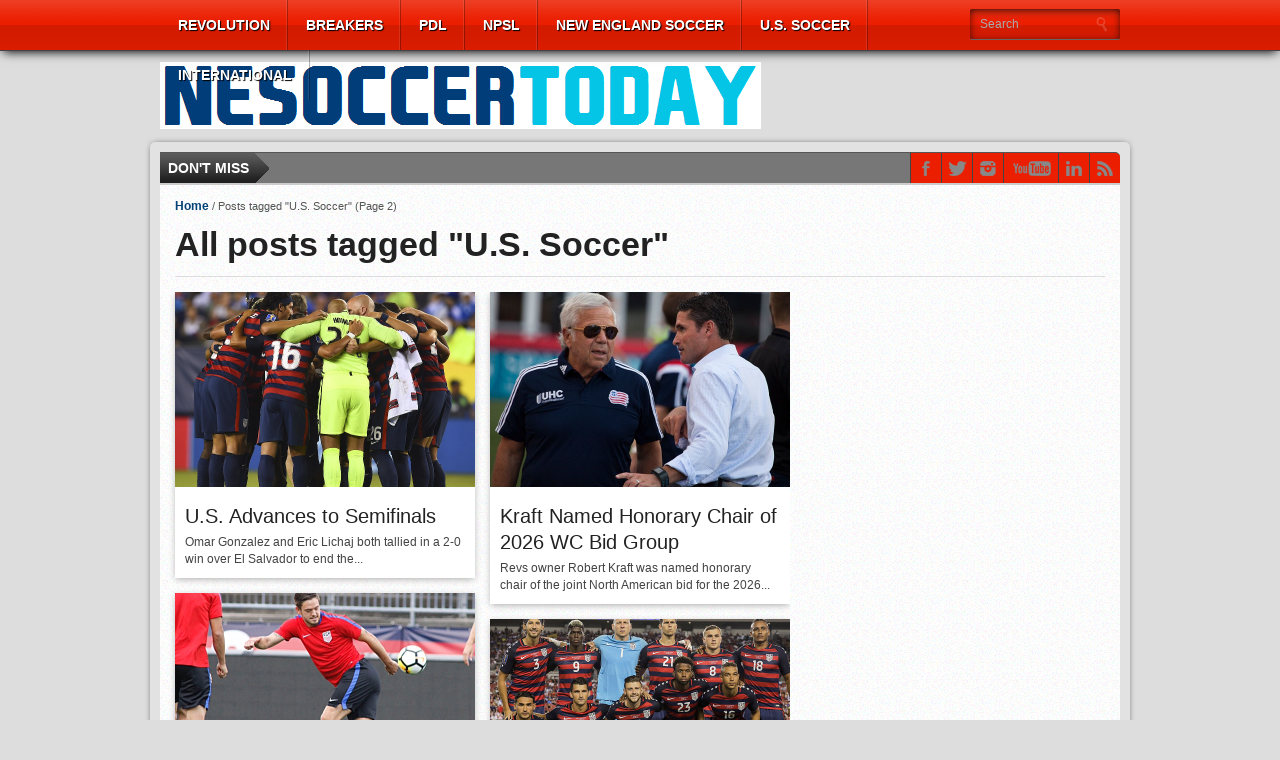

--- FILE ---
content_type: text/html; charset=UTF-8
request_url: https://nesoccertoday.com/?tag=u-s-soccer&paged=2
body_size: 62316
content:
<!DOCTYPE html>
<html xmlns="http://www.w3.org/1999/xhtml" lang="en-US">
<head>
<meta http-equiv="Content-Type" content="text/html; charset=UTF-8" />
<meta name="viewport" content="width=device-width, initial-scale=1, maximum-scale=1" />


<meta property="og:image" content="https://i0.wp.com/nesoccertoday.com/wp-content/uploads/2017/07/US-Soccer-1.png?resize=108%2C70&ssl=1" />


<title>U.S. Soccer &#8211; New England Soccer Today - Page 2</title>

<!--[if IE]>
<link rel="stylesheet" type="text/css" href="https://nesoccertoday.com/wp-content/themes/gameday/css/iecss.css" />
<![endif]-->
<link rel="shortcut icon" href="http://nesoccertoday.com/wp-content/uploads/2015/03/NEST1.png" />
<link rel="alternate" type="application/rss+xml" title="RSS 2.0" href="https://nesoccertoday.com/?feed=rss2" />
<link rel="alternate" type="text/xml" title="RSS .92" href="https://nesoccertoday.com/?feed=rss" />
<link rel="alternate" type="application/atom+xml" title="Atom 0.3" href="https://nesoccertoday.com/?feed=atom" />
<link rel="pingback" href="https://nesoccertoday.com/xmlrpc.php" />




<meta name='robots' content='max-image-preview:large' />
<link rel='dns-prefetch' href='//stats.wp.com' />
<link rel='dns-prefetch' href='//fonts.googleapis.com' />
<link rel='dns-prefetch' href='//v0.wordpress.com' />
<link rel='dns-prefetch' href='//jetpack.wordpress.com' />
<link rel='dns-prefetch' href='//s0.wp.com' />
<link rel='dns-prefetch' href='//public-api.wordpress.com' />
<link rel='dns-prefetch' href='//0.gravatar.com' />
<link rel='dns-prefetch' href='//1.gravatar.com' />
<link rel='dns-prefetch' href='//2.gravatar.com' />
<link rel='dns-prefetch' href='//i0.wp.com' />
<link rel='dns-prefetch' href='//widgets.wp.com' />
<link rel="alternate" type="application/rss+xml" title="New England Soccer Today &raquo; Feed" href="https://nesoccertoday.com/?feed=rss2" />
<link rel="alternate" type="application/rss+xml" title="New England Soccer Today &raquo; Comments Feed" href="https://nesoccertoday.com/?feed=comments-rss2" />
<link rel="alternate" type="application/rss+xml" title="New England Soccer Today &raquo; U.S. Soccer Tag Feed" href="https://nesoccertoday.com/?feed=rss2&#038;tag=u-s-soccer" />
<script type="text/javascript">
/* <![CDATA[ */
window._wpemojiSettings = {"baseUrl":"https:\/\/s.w.org\/images\/core\/emoji\/14.0.0\/72x72\/","ext":".png","svgUrl":"https:\/\/s.w.org\/images\/core\/emoji\/14.0.0\/svg\/","svgExt":".svg","source":{"concatemoji":"https:\/\/nesoccertoday.com\/wp-includes\/js\/wp-emoji-release.min.js?ver=6.4.7"}};
/*! This file is auto-generated */
!function(i,n){var o,s,e;function c(e){try{var t={supportTests:e,timestamp:(new Date).valueOf()};sessionStorage.setItem(o,JSON.stringify(t))}catch(e){}}function p(e,t,n){e.clearRect(0,0,e.canvas.width,e.canvas.height),e.fillText(t,0,0);var t=new Uint32Array(e.getImageData(0,0,e.canvas.width,e.canvas.height).data),r=(e.clearRect(0,0,e.canvas.width,e.canvas.height),e.fillText(n,0,0),new Uint32Array(e.getImageData(0,0,e.canvas.width,e.canvas.height).data));return t.every(function(e,t){return e===r[t]})}function u(e,t,n){switch(t){case"flag":return n(e,"\ud83c\udff3\ufe0f\u200d\u26a7\ufe0f","\ud83c\udff3\ufe0f\u200b\u26a7\ufe0f")?!1:!n(e,"\ud83c\uddfa\ud83c\uddf3","\ud83c\uddfa\u200b\ud83c\uddf3")&&!n(e,"\ud83c\udff4\udb40\udc67\udb40\udc62\udb40\udc65\udb40\udc6e\udb40\udc67\udb40\udc7f","\ud83c\udff4\u200b\udb40\udc67\u200b\udb40\udc62\u200b\udb40\udc65\u200b\udb40\udc6e\u200b\udb40\udc67\u200b\udb40\udc7f");case"emoji":return!n(e,"\ud83e\udef1\ud83c\udffb\u200d\ud83e\udef2\ud83c\udfff","\ud83e\udef1\ud83c\udffb\u200b\ud83e\udef2\ud83c\udfff")}return!1}function f(e,t,n){var r="undefined"!=typeof WorkerGlobalScope&&self instanceof WorkerGlobalScope?new OffscreenCanvas(300,150):i.createElement("canvas"),a=r.getContext("2d",{willReadFrequently:!0}),o=(a.textBaseline="top",a.font="600 32px Arial",{});return e.forEach(function(e){o[e]=t(a,e,n)}),o}function t(e){var t=i.createElement("script");t.src=e,t.defer=!0,i.head.appendChild(t)}"undefined"!=typeof Promise&&(o="wpEmojiSettingsSupports",s=["flag","emoji"],n.supports={everything:!0,everythingExceptFlag:!0},e=new Promise(function(e){i.addEventListener("DOMContentLoaded",e,{once:!0})}),new Promise(function(t){var n=function(){try{var e=JSON.parse(sessionStorage.getItem(o));if("object"==typeof e&&"number"==typeof e.timestamp&&(new Date).valueOf()<e.timestamp+604800&&"object"==typeof e.supportTests)return e.supportTests}catch(e){}return null}();if(!n){if("undefined"!=typeof Worker&&"undefined"!=typeof OffscreenCanvas&&"undefined"!=typeof URL&&URL.createObjectURL&&"undefined"!=typeof Blob)try{var e="postMessage("+f.toString()+"("+[JSON.stringify(s),u.toString(),p.toString()].join(",")+"));",r=new Blob([e],{type:"text/javascript"}),a=new Worker(URL.createObjectURL(r),{name:"wpTestEmojiSupports"});return void(a.onmessage=function(e){c(n=e.data),a.terminate(),t(n)})}catch(e){}c(n=f(s,u,p))}t(n)}).then(function(e){for(var t in e)n.supports[t]=e[t],n.supports.everything=n.supports.everything&&n.supports[t],"flag"!==t&&(n.supports.everythingExceptFlag=n.supports.everythingExceptFlag&&n.supports[t]);n.supports.everythingExceptFlag=n.supports.everythingExceptFlag&&!n.supports.flag,n.DOMReady=!1,n.readyCallback=function(){n.DOMReady=!0}}).then(function(){return e}).then(function(){var e;n.supports.everything||(n.readyCallback(),(e=n.source||{}).concatemoji?t(e.concatemoji):e.wpemoji&&e.twemoji&&(t(e.twemoji),t(e.wpemoji)))}))}((window,document),window._wpemojiSettings);
/* ]]> */
</script>
<style id='wp-emoji-styles-inline-css' type='text/css'>

	img.wp-smiley, img.emoji {
		display: inline !important;
		border: none !important;
		box-shadow: none !important;
		height: 1em !important;
		width: 1em !important;
		margin: 0 0.07em !important;
		vertical-align: -0.1em !important;
		background: none !important;
		padding: 0 !important;
	}
</style>
<link rel='stylesheet' id='wp-block-library-css' href='https://nesoccertoday.com/wp-includes/css/dist/block-library/style.min.css?ver=6.4.7' type='text/css' media='all' />
<style id='wp-block-library-inline-css' type='text/css'>
.has-text-align-justify{text-align:justify;}
</style>
<link rel='stylesheet' id='mediaelement-css' href='https://nesoccertoday.com/wp-includes/js/mediaelement/mediaelementplayer-legacy.min.css?ver=4.2.17' type='text/css' media='all' />
<link rel='stylesheet' id='wp-mediaelement-css' href='https://nesoccertoday.com/wp-includes/js/mediaelement/wp-mediaelement.min.css?ver=6.4.7' type='text/css' media='all' />
<style id='classic-theme-styles-inline-css' type='text/css'>
/*! This file is auto-generated */
.wp-block-button__link{color:#fff;background-color:#32373c;border-radius:9999px;box-shadow:none;text-decoration:none;padding:calc(.667em + 2px) calc(1.333em + 2px);font-size:1.125em}.wp-block-file__button{background:#32373c;color:#fff;text-decoration:none}
</style>
<style id='global-styles-inline-css' type='text/css'>
body{--wp--preset--color--black: #000000;--wp--preset--color--cyan-bluish-gray: #abb8c3;--wp--preset--color--white: #ffffff;--wp--preset--color--pale-pink: #f78da7;--wp--preset--color--vivid-red: #cf2e2e;--wp--preset--color--luminous-vivid-orange: #ff6900;--wp--preset--color--luminous-vivid-amber: #fcb900;--wp--preset--color--light-green-cyan: #7bdcb5;--wp--preset--color--vivid-green-cyan: #00d084;--wp--preset--color--pale-cyan-blue: #8ed1fc;--wp--preset--color--vivid-cyan-blue: #0693e3;--wp--preset--color--vivid-purple: #9b51e0;--wp--preset--gradient--vivid-cyan-blue-to-vivid-purple: linear-gradient(135deg,rgba(6,147,227,1) 0%,rgb(155,81,224) 100%);--wp--preset--gradient--light-green-cyan-to-vivid-green-cyan: linear-gradient(135deg,rgb(122,220,180) 0%,rgb(0,208,130) 100%);--wp--preset--gradient--luminous-vivid-amber-to-luminous-vivid-orange: linear-gradient(135deg,rgba(252,185,0,1) 0%,rgba(255,105,0,1) 100%);--wp--preset--gradient--luminous-vivid-orange-to-vivid-red: linear-gradient(135deg,rgba(255,105,0,1) 0%,rgb(207,46,46) 100%);--wp--preset--gradient--very-light-gray-to-cyan-bluish-gray: linear-gradient(135deg,rgb(238,238,238) 0%,rgb(169,184,195) 100%);--wp--preset--gradient--cool-to-warm-spectrum: linear-gradient(135deg,rgb(74,234,220) 0%,rgb(151,120,209) 20%,rgb(207,42,186) 40%,rgb(238,44,130) 60%,rgb(251,105,98) 80%,rgb(254,248,76) 100%);--wp--preset--gradient--blush-light-purple: linear-gradient(135deg,rgb(255,206,236) 0%,rgb(152,150,240) 100%);--wp--preset--gradient--blush-bordeaux: linear-gradient(135deg,rgb(254,205,165) 0%,rgb(254,45,45) 50%,rgb(107,0,62) 100%);--wp--preset--gradient--luminous-dusk: linear-gradient(135deg,rgb(255,203,112) 0%,rgb(199,81,192) 50%,rgb(65,88,208) 100%);--wp--preset--gradient--pale-ocean: linear-gradient(135deg,rgb(255,245,203) 0%,rgb(182,227,212) 50%,rgb(51,167,181) 100%);--wp--preset--gradient--electric-grass: linear-gradient(135deg,rgb(202,248,128) 0%,rgb(113,206,126) 100%);--wp--preset--gradient--midnight: linear-gradient(135deg,rgb(2,3,129) 0%,rgb(40,116,252) 100%);--wp--preset--font-size--small: 13px;--wp--preset--font-size--medium: 20px;--wp--preset--font-size--large: 36px;--wp--preset--font-size--x-large: 42px;--wp--preset--spacing--20: 0.44rem;--wp--preset--spacing--30: 0.67rem;--wp--preset--spacing--40: 1rem;--wp--preset--spacing--50: 1.5rem;--wp--preset--spacing--60: 2.25rem;--wp--preset--spacing--70: 3.38rem;--wp--preset--spacing--80: 5.06rem;--wp--preset--shadow--natural: 6px 6px 9px rgba(0, 0, 0, 0.2);--wp--preset--shadow--deep: 12px 12px 50px rgba(0, 0, 0, 0.4);--wp--preset--shadow--sharp: 6px 6px 0px rgba(0, 0, 0, 0.2);--wp--preset--shadow--outlined: 6px 6px 0px -3px rgba(255, 255, 255, 1), 6px 6px rgba(0, 0, 0, 1);--wp--preset--shadow--crisp: 6px 6px 0px rgba(0, 0, 0, 1);}:where(.is-layout-flex){gap: 0.5em;}:where(.is-layout-grid){gap: 0.5em;}body .is-layout-flow > .alignleft{float: left;margin-inline-start: 0;margin-inline-end: 2em;}body .is-layout-flow > .alignright{float: right;margin-inline-start: 2em;margin-inline-end: 0;}body .is-layout-flow > .aligncenter{margin-left: auto !important;margin-right: auto !important;}body .is-layout-constrained > .alignleft{float: left;margin-inline-start: 0;margin-inline-end: 2em;}body .is-layout-constrained > .alignright{float: right;margin-inline-start: 2em;margin-inline-end: 0;}body .is-layout-constrained > .aligncenter{margin-left: auto !important;margin-right: auto !important;}body .is-layout-constrained > :where(:not(.alignleft):not(.alignright):not(.alignfull)){max-width: var(--wp--style--global--content-size);margin-left: auto !important;margin-right: auto !important;}body .is-layout-constrained > .alignwide{max-width: var(--wp--style--global--wide-size);}body .is-layout-flex{display: flex;}body .is-layout-flex{flex-wrap: wrap;align-items: center;}body .is-layout-flex > *{margin: 0;}body .is-layout-grid{display: grid;}body .is-layout-grid > *{margin: 0;}:where(.wp-block-columns.is-layout-flex){gap: 2em;}:where(.wp-block-columns.is-layout-grid){gap: 2em;}:where(.wp-block-post-template.is-layout-flex){gap: 1.25em;}:where(.wp-block-post-template.is-layout-grid){gap: 1.25em;}.has-black-color{color: var(--wp--preset--color--black) !important;}.has-cyan-bluish-gray-color{color: var(--wp--preset--color--cyan-bluish-gray) !important;}.has-white-color{color: var(--wp--preset--color--white) !important;}.has-pale-pink-color{color: var(--wp--preset--color--pale-pink) !important;}.has-vivid-red-color{color: var(--wp--preset--color--vivid-red) !important;}.has-luminous-vivid-orange-color{color: var(--wp--preset--color--luminous-vivid-orange) !important;}.has-luminous-vivid-amber-color{color: var(--wp--preset--color--luminous-vivid-amber) !important;}.has-light-green-cyan-color{color: var(--wp--preset--color--light-green-cyan) !important;}.has-vivid-green-cyan-color{color: var(--wp--preset--color--vivid-green-cyan) !important;}.has-pale-cyan-blue-color{color: var(--wp--preset--color--pale-cyan-blue) !important;}.has-vivid-cyan-blue-color{color: var(--wp--preset--color--vivid-cyan-blue) !important;}.has-vivid-purple-color{color: var(--wp--preset--color--vivid-purple) !important;}.has-black-background-color{background-color: var(--wp--preset--color--black) !important;}.has-cyan-bluish-gray-background-color{background-color: var(--wp--preset--color--cyan-bluish-gray) !important;}.has-white-background-color{background-color: var(--wp--preset--color--white) !important;}.has-pale-pink-background-color{background-color: var(--wp--preset--color--pale-pink) !important;}.has-vivid-red-background-color{background-color: var(--wp--preset--color--vivid-red) !important;}.has-luminous-vivid-orange-background-color{background-color: var(--wp--preset--color--luminous-vivid-orange) !important;}.has-luminous-vivid-amber-background-color{background-color: var(--wp--preset--color--luminous-vivid-amber) !important;}.has-light-green-cyan-background-color{background-color: var(--wp--preset--color--light-green-cyan) !important;}.has-vivid-green-cyan-background-color{background-color: var(--wp--preset--color--vivid-green-cyan) !important;}.has-pale-cyan-blue-background-color{background-color: var(--wp--preset--color--pale-cyan-blue) !important;}.has-vivid-cyan-blue-background-color{background-color: var(--wp--preset--color--vivid-cyan-blue) !important;}.has-vivid-purple-background-color{background-color: var(--wp--preset--color--vivid-purple) !important;}.has-black-border-color{border-color: var(--wp--preset--color--black) !important;}.has-cyan-bluish-gray-border-color{border-color: var(--wp--preset--color--cyan-bluish-gray) !important;}.has-white-border-color{border-color: var(--wp--preset--color--white) !important;}.has-pale-pink-border-color{border-color: var(--wp--preset--color--pale-pink) !important;}.has-vivid-red-border-color{border-color: var(--wp--preset--color--vivid-red) !important;}.has-luminous-vivid-orange-border-color{border-color: var(--wp--preset--color--luminous-vivid-orange) !important;}.has-luminous-vivid-amber-border-color{border-color: var(--wp--preset--color--luminous-vivid-amber) !important;}.has-light-green-cyan-border-color{border-color: var(--wp--preset--color--light-green-cyan) !important;}.has-vivid-green-cyan-border-color{border-color: var(--wp--preset--color--vivid-green-cyan) !important;}.has-pale-cyan-blue-border-color{border-color: var(--wp--preset--color--pale-cyan-blue) !important;}.has-vivid-cyan-blue-border-color{border-color: var(--wp--preset--color--vivid-cyan-blue) !important;}.has-vivid-purple-border-color{border-color: var(--wp--preset--color--vivid-purple) !important;}.has-vivid-cyan-blue-to-vivid-purple-gradient-background{background: var(--wp--preset--gradient--vivid-cyan-blue-to-vivid-purple) !important;}.has-light-green-cyan-to-vivid-green-cyan-gradient-background{background: var(--wp--preset--gradient--light-green-cyan-to-vivid-green-cyan) !important;}.has-luminous-vivid-amber-to-luminous-vivid-orange-gradient-background{background: var(--wp--preset--gradient--luminous-vivid-amber-to-luminous-vivid-orange) !important;}.has-luminous-vivid-orange-to-vivid-red-gradient-background{background: var(--wp--preset--gradient--luminous-vivid-orange-to-vivid-red) !important;}.has-very-light-gray-to-cyan-bluish-gray-gradient-background{background: var(--wp--preset--gradient--very-light-gray-to-cyan-bluish-gray) !important;}.has-cool-to-warm-spectrum-gradient-background{background: var(--wp--preset--gradient--cool-to-warm-spectrum) !important;}.has-blush-light-purple-gradient-background{background: var(--wp--preset--gradient--blush-light-purple) !important;}.has-blush-bordeaux-gradient-background{background: var(--wp--preset--gradient--blush-bordeaux) !important;}.has-luminous-dusk-gradient-background{background: var(--wp--preset--gradient--luminous-dusk) !important;}.has-pale-ocean-gradient-background{background: var(--wp--preset--gradient--pale-ocean) !important;}.has-electric-grass-gradient-background{background: var(--wp--preset--gradient--electric-grass) !important;}.has-midnight-gradient-background{background: var(--wp--preset--gradient--midnight) !important;}.has-small-font-size{font-size: var(--wp--preset--font-size--small) !important;}.has-medium-font-size{font-size: var(--wp--preset--font-size--medium) !important;}.has-large-font-size{font-size: var(--wp--preset--font-size--large) !important;}.has-x-large-font-size{font-size: var(--wp--preset--font-size--x-large) !important;}
.wp-block-navigation a:where(:not(.wp-element-button)){color: inherit;}
:where(.wp-block-post-template.is-layout-flex){gap: 1.25em;}:where(.wp-block-post-template.is-layout-grid){gap: 1.25em;}
:where(.wp-block-columns.is-layout-flex){gap: 2em;}:where(.wp-block-columns.is-layout-grid){gap: 2em;}
.wp-block-pullquote{font-size: 1.5em;line-height: 1.6;}
</style>
<link rel='stylesheet' id='wp-polls-css' href='https://nesoccertoday.com/wp-content/plugins/wp-polls/polls-css.css?ver=2.77.2' type='text/css' media='all' />
<style id='wp-polls-inline-css' type='text/css'>
.wp-polls .pollbar {
	margin: 1px;
	font-size: 6px;
	line-height: 8px;
	height: 8px;
	background-image: url('https://nesoccertoday.com/wp-content/plugins/wp-polls/images/default/pollbg.gif');
	border: 1px solid #c8c8c8;
}

</style>
<link rel='stylesheet' id='mvp-style-css' href='https://nesoccertoday.com/wp-content/themes/gameday/style.css?ver=6.4.7' type='text/css' media='all' />
<link rel='stylesheet' id='reset-css' href='https://nesoccertoday.com/wp-content/themes/gameday/css/reset.css?ver=6.4.7' type='text/css' media='all' />
<link rel='stylesheet' id='media-queries-css' href='https://nesoccertoday.com/wp-content/themes/gameday/css/media-queries.css?ver=6.4.7' type='text/css' media='all' />
<link rel='stylesheet' id='flexcss-css' href='https://nesoccertoday.com/wp-content/themes/gameday/css/flexslider.css?ver=6.4.7' type='text/css' media='all' />
<link rel='stylesheet' id='menufication-css' href='https://nesoccertoday.com/wp-content/themes/gameday/css/menufication.css?ver=6.4.7' type='text/css' media='all' />
<link rel='stylesheet' id='googlefonts-css' href='http://fonts.googleapis.com/css?family=Open+Sans+Condensed%3A300%2C700%7COpen+Sans%3A400%2C700%7COswald%3A300%2C400%2C700&#038;subset=latin%2Clatin-ext%2Ccyrillic%2Ccyrillic-ext%2Cgreek-ext%2Cgreek%2Cvietnamese&#038;ver=6.4.7' type='text/css' media='all' />
<style id='jetpack_facebook_likebox-inline-css' type='text/css'>
.widget_facebook_likebox {
	overflow: hidden;
}

</style>
<link rel='stylesheet' id='jetpack_css-css' href='https://nesoccertoday.com/wp-content/plugins/jetpack/css/jetpack.css?ver=13.0.1' type='text/css' media='all' />
<script type="text/javascript" src="https://nesoccertoday.com/wp-includes/js/jquery/jquery.min.js?ver=3.7.1" id="jquery-core-js"></script>
<script type="text/javascript" src="https://nesoccertoday.com/wp-includes/js/jquery/jquery-migrate.min.js?ver=3.4.1" id="jquery-migrate-js"></script>
<link rel="https://api.w.org/" href="https://nesoccertoday.com/index.php?rest_route=/" /><link rel="alternate" type="application/json" href="https://nesoccertoday.com/index.php?rest_route=/wp/v2/tags/1281" /><link rel="EditURI" type="application/rsd+xml" title="RSD" href="https://nesoccertoday.com/xmlrpc.php?rsd" />
<meta name="generator" content="WordPress 6.4.7" />
        <style>
            .theiaPostSlider_nav.fontTheme ._title {
                line-height: 48px;
            }

            .theiaPostSlider_nav.fontTheme ._prev,
            .theiaPostSlider_nav.fontTheme ._next {
                font-size: 48px;
                color: #f08100;
                line-height: 0;
            }

            .theiaPostSlider_nav.fontTheme ._prev:hover,
            .theiaPostSlider_nav.fontTheme ._next:hover {
                color: #ffa338;
            }

            .theiaPostSlider_nav.fontTheme ._disabled {
                color: #777777 !important;
            }
        </style>
        
	<!--Begin[CSS for WS Audio Player]-->
	<link type="text/css" rel="stylesheet" href="http://nesoccertoday.com/wp-content/plugins/ws-audio-player/css/screen_classic.css" />
	<!--End[CSS for WS Audio Player]-->

	<style>img#wpstats{display:none}</style>
		
		<style type='text/css'>
		#nav-main-wrapper { background: #eb1e00 url(https://nesoccertoday.com/wp-content/themes/gameday/images/nav-bg.png) repeat-x bottom; }
		span.headlines-header, #content-social { background: #eb1e00 }
		#nav-mobi select { background: #eb1e00 url(https://nesoccertoday.com/wp-content/themes/gameday/images/triangle-dark.png) no-repeat right; }
		.category-heading { background: #eb1e00 url(https://nesoccertoday.com/wp-content/themes/gameday/images/striped-bg.png); }
		ul.score-nav li.active, ul.score-nav li.active:hover, .blog-cat li, .blog-cat-title, .flex-control-paging li a.flex-active { background: #eb1e00; }
		.prev-post, .next-post { color: #eb1e00; }
		a, a:visited { color: #004276; }
		h3#reply-title, h2.comments, #related-posts h3, h4.widget-header, h4.widget-header-fb { background: #777777 url(https://nesoccertoday.com/wp-content/themes/gameday/images/striped-bg.png); }
		#wallpaper { background: url() no-repeat 50% 0; }
		</style><style type="text/css" id="custom-background-css">
body.custom-background { background-color: #dddddd; }
</style>
	
<!-- Jetpack Open Graph Tags -->
<meta property="og:type" content="website" />
<meta property="og:title" content="U.S. Soccer &#8211; Page 2 &#8211; New England Soccer Today" />
<meta property="og:url" content="https://nesoccertoday.com/?tag=u-s-soccer" />
<meta property="og:site_name" content="New England Soccer Today" />
<meta property="og:image" content="https://s0.wp.com/i/blank.jpg" />
<meta property="og:image:alt" content="" />
<meta property="og:locale" content="en_US" />

<!-- End Jetpack Open Graph Tags -->


<style type="text/css">

</style>

</head>

<body class="archive paged tag tag-u-s-soccer tag-1281 custom-background paged-2 tag-paged-2">

<div id="site">
	<div id="wrapper">
		<div id="nav-main-wrapper">
			<div id="nav-main">
				<div id="nav-main-left">
					
					<ul class="nav-main">
						<div class="menu-main-menu-container"><ul id="menu-main-menu" class="menu"><li id="menu-item-7885" class="menu-item menu-item-type-taxonomy menu-item-object-category menu-item-has-children menu-item-7885"><a href="https://nesoccertoday.com/?cat=3">Revolution</a>
<ul class="sub-menu">
	<li id="menu-item-7882" class="menu-item menu-item-type-taxonomy menu-item-object-category menu-item-7882"><a href="https://nesoccertoday.com/?cat=14">Match Previews</a></li>
	<li id="menu-item-7883" class="menu-item menu-item-type-taxonomy menu-item-object-category menu-item-7883"><a href="https://nesoccertoday.com/?cat=4">Match Reports</a></li>
	<li id="menu-item-7891" class="menu-item menu-item-type-taxonomy menu-item-object-category menu-item-7891"><a href="https://nesoccertoday.com/?cat=20">Player Ratings</a></li>
	<li id="menu-item-7894" class="menu-item menu-item-type-taxonomy menu-item-object-category menu-item-7894"><a href="https://nesoccertoday.com/?cat=21">Scouting the Opposition</a></li>
	<li id="menu-item-7886" class="menu-item menu-item-type-taxonomy menu-item-object-category menu-item-7886"><a href="https://nesoccertoday.com/?cat=34">Youth Academy</a></li>
	<li id="menu-item-16177" class="menu-item menu-item-type-taxonomy menu-item-object-category menu-item-16177"><a href="https://nesoccertoday.com/?cat=155">2002 Revisited</a></li>
	<li id="menu-item-13841" class="menu-item menu-item-type-taxonomy menu-item-object-category menu-item-13841"><a href="https://nesoccertoday.com/?cat=127">O jogo Revolution em Português</a></li>
	<li id="menu-item-7881" class="menu-item menu-item-type-taxonomy menu-item-object-category menu-item-7881"><a href="https://nesoccertoday.com/?cat=9">Major League Soccer</a></li>
</ul>
</li>
<li id="menu-item-12670" class="menu-item menu-item-type-taxonomy menu-item-object-category menu-item-12670"><a href="https://nesoccertoday.com/?cat=23">Breakers</a></li>
<li id="menu-item-7912" class="menu-item menu-item-type-taxonomy menu-item-object-category menu-item-has-children menu-item-7912"><a href="https://nesoccertoday.com/?cat=84">PDL</a>
<ul class="sub-menu">
	<li id="menu-item-7908" class="menu-item menu-item-type-taxonomy menu-item-object-category menu-item-7908"><a href="https://nesoccertoday.com/?cat=87">AC Connecticut</a></li>
	<li id="menu-item-41577" class="menu-item menu-item-type-taxonomy menu-item-object-category menu-item-41577"><a href="https://nesoccertoday.com/?cat=1479">FC Boston</a></li>
	<li id="menu-item-7910" class="menu-item menu-item-type-taxonomy menu-item-object-category menu-item-7910"><a href="https://nesoccertoday.com/?cat=88">GPS Portland Phoenix</a></li>
	<li id="menu-item-7913" class="menu-item menu-item-type-taxonomy menu-item-object-category menu-item-7913"><a href="https://nesoccertoday.com/?cat=89">Seacoast United Phantoms</a></li>
	<li id="menu-item-7915" class="menu-item menu-item-type-taxonomy menu-item-object-category menu-item-7915"><a href="https://nesoccertoday.com/?cat=91">Western Mass Pioneers</a></li>
</ul>
</li>
<li id="menu-item-7911" class="menu-item menu-item-type-taxonomy menu-item-object-category menu-item-has-children menu-item-7911"><a title="Boston City FC" href="https://nesoccertoday.com/?cat=92">NPSL</a>
<ul class="sub-menu">
	<li id="menu-item-41192" class="menu-item menu-item-type-taxonomy menu-item-object-category menu-item-41192"><a href="https://nesoccertoday.com/?cat=1466">Boston City FC</a></li>
	<li id="menu-item-30211" class="menu-item menu-item-type-taxonomy menu-item-object-category menu-item-30211"><a href="https://nesoccertoday.com/?cat=889">Greater Lowell United FC</a></li>
	<li id="menu-item-12672" class="menu-item menu-item-type-taxonomy menu-item-object-category menu-item-12672"><a href="https://nesoccertoday.com/?cat=100">Rhode Island Reds FC</a></li>
	<li id="menu-item-12673" class="menu-item menu-item-type-taxonomy menu-item-object-category menu-item-12673"><a href="https://nesoccertoday.com/?cat=102">Seacoast United Mariners</a></li>
	<li id="menu-item-7919" class="menu-item menu-item-type-taxonomy menu-item-object-category menu-item-7919"><a href="https://nesoccertoday.com/?cat=89">Seacoast United Phantoms</a></li>
</ul>
</li>
<li id="menu-item-7887" class="menu-item menu-item-type-taxonomy menu-item-object-category menu-item-has-children menu-item-7887"><a href="https://nesoccertoday.com/?cat=27">New England Soccer</a>
<ul class="sub-menu">
	<li id="menu-item-7906" class="menu-item menu-item-type-taxonomy menu-item-object-category menu-item-7906"><a href="https://nesoccertoday.com/?cat=37">Aztec MA</a></li>
	<li id="menu-item-7884" class="menu-item menu-item-type-taxonomy menu-item-object-category menu-item-has-children menu-item-7884"><a href="https://nesoccertoday.com/?cat=31">NCAA Soccer</a>
	<ul class="sub-menu">
		<li id="menu-item-7877" class="menu-item menu-item-type-taxonomy menu-item-object-category menu-item-7877"><a href="https://nesoccertoday.com/?cat=33">Boston College</a></li>
		<li id="menu-item-7878" class="menu-item menu-item-type-taxonomy menu-item-object-category menu-item-7878"><a href="https://nesoccertoday.com/?cat=32">Brown University</a></li>
		<li id="menu-item-7899" class="menu-item menu-item-type-taxonomy menu-item-object-category menu-item-7899"><a href="https://nesoccertoday.com/?cat=80">UConn</a></li>
	</ul>
</li>
	<li id="menu-item-12671" class="menu-item menu-item-type-taxonomy menu-item-object-category menu-item-12671"><a href="https://nesoccertoday.com/?cat=97">New England Mutiny</a></li>
	<li id="menu-item-7888" class="menu-item menu-item-type-taxonomy menu-item-object-category menu-item-7888"><a href="https://nesoccertoday.com/?cat=78">New England Soccer Hall of Fame</a></li>
	<li id="menu-item-16869" class="menu-item menu-item-type-taxonomy menu-item-object-category menu-item-16869"><a href="https://nesoccertoday.com/?cat=177">USASA</a></li>
</ul>
</li>
<li id="menu-item-7897" class="menu-item menu-item-type-taxonomy menu-item-object-category menu-item-has-children menu-item-7897"><a href="https://nesoccertoday.com/?cat=22">U.S. Soccer</a>
<ul class="sub-menu">
	<li id="menu-item-7895" class="menu-item menu-item-type-taxonomy menu-item-object-category menu-item-7895"><a href="https://nesoccertoday.com/?cat=15">U.S. Men&#8217;s National Team</a></li>
	<li id="menu-item-7898" class="menu-item menu-item-type-taxonomy menu-item-object-category menu-item-7898"><a href="https://nesoccertoday.com/?cat=44">U.S. Women&#8217;s National Team</a></li>
	<li id="menu-item-7896" class="menu-item menu-item-type-taxonomy menu-item-object-category menu-item-7896"><a href="https://nesoccertoday.com/?cat=25">U.S. Open Cup</a></li>
	<li id="menu-item-15649" class="menu-item menu-item-type-taxonomy menu-item-object-category menu-item-15649"><a href="https://nesoccertoday.com/?cat=148">U.S. Youth National Teams</a></li>
</ul>
</li>
<li id="menu-item-7879" class="menu-item menu-item-type-taxonomy menu-item-object-category menu-item-has-children menu-item-7879"><a href="https://nesoccertoday.com/?cat=26">International</a>
<ul class="sub-menu">
	<li id="menu-item-7880" class="menu-item menu-item-type-taxonomy menu-item-object-category menu-item-7880"><a href="https://nesoccertoday.com/?cat=41">Liverpool</a></li>
	<li id="menu-item-41576" class="menu-item menu-item-type-taxonomy menu-item-object-category menu-item-41576"><a href="https://nesoccertoday.com/?cat=924">Sporting CP</a></li>
</ul>
</li>
</ul></div>
					</ul>
					
					
					
				</div><!--nav-main-left-->
				<div id="nav-search">
					<form method="get" id="searchform" action="https://nesoccertoday.com/">
	<input type="text" name="s" id="s" value="Search" onfocus='if (this.value == "Search") { this.value = ""; }' onblur='if (this.value == "") { this.value = "Search"; }' />
	<input type="hidden" id="search-button" />
</form>
				</div><!--nav-search-->
			</div><!--nav-main-->
		</div><!--nav-main-wrapper-->
		
		<div id="main-wrapper">
			
			<div id="top-spacer"></div>
			
			
				<div id="logo-wide">
					
					<a href="https://nesoccertoday.com"><img src="http://nesoccertoday.com/wp-content/uploads/2017/08/Elm-City-Banner-2.png" alt="New England Soccer Today" /></a>
					
				</div><!--logo-wide-->
			
			<div id="content-outer">
					<div id="main-top">
					<div id="ticker">
						<span class="ticker-heading">Don't Miss</span>
						<ul class="ticker-list">
							
							<li><a href="https://nesoccertoday.com/?p=47041">A Farewell from the Founders</a></li>
							
							<li><a href="https://nesoccertoday.com/?p=47034">Potential NE-based NASL Prospects Darken</a></li>
							
							<li><a href="https://nesoccertoday.com/?p=47029">Technically Speaking: The State of the USMNT</a></li>
							
							<li><a href="https://nesoccertoday.com/?p=47024">Rogues Win Promotion in Finale</a></li>
							
							<li><a href="https://nesoccertoday.com/?p=47020">Prelude to NASL Jump? BCFC Announces &#8216;New&#8217; Partnership</a></li>
							
							<li><a href="https://nesoccertoday.com/?p=47012">Omens Repeat as BSSL Champions</a></li>
							
							<li><a href="https://nesoccertoday.com/?p=47005">5 Pressing Questions for Revs</a></li>
							
						</ul>
						
					</div><!--ticker-->
					<div id="content-social">
						<ul>
							
							<li><a href="http://www.facebook.com/nesoccertoday" alt="Facebook" class="fb-but" target="_blank"></a></li>
							<li><a href="http://www.twitter.com/nesoccertoday" alt="Twitter" class="twitter-but" target="_blank"></a></li>
							
							<li><a href="http://www.instagram.com/nesoccertoday" alt="Instagram" class="instagram-but" target="_blank"></a></li>
							
							<li><a href="http://www.youtube.com/user/NESoccerToday" alt="YouTube" class="youtube-but" target="_blank"></a></li>
							<li><a href="http://www.linkedin.com/company/new-england-soccer-today" alt="Linkedin" class="linkedin-but" target="_blank"></a></li>
							<li><a href="https://nesoccertoday.com/?feed=rss" alt="RSS Feed" class="rss-but"></a></li>
						</ul>
					</div><!--content-social-->
					</div><!--main-top-->
				<div id="content-inner">





<div id="main">

	<div class="breadcrumb">

		<div id="crumbs"><a href="https://nesoccertoday.com">Home</a> / <span class="current">Posts tagged "U.S. Soccer"</span> (Page 2)</div>
	</div><!--breadcrumb-->

	



		<h1 class="headline archive-header">All posts tagged "U.S. Soccer"</h1>

		


	

	<div id="archive-area">

		<div id="cat-blog-wrapper">

			<ul>

				
				<li class="cat-blog-container">

					
					<div class="widget-img">

						<a href="https://nesoccertoday.com/?p=46113" rel="bookmark" title="U.S. Advances to Semifinals"><img width="300" height="195" src="https://i0.wp.com/nesoccertoday.com/wp-content/uploads/2017/07/US-Soccer-1.png?resize=300%2C195&amp;ssl=1" class="attachment-large-thumb size-large-thumb wp-post-image" alt="" decoding="async" fetchpriority="high" srcset="https://i0.wp.com/nesoccertoday.com/wp-content/uploads/2017/07/US-Soccer-1.png?resize=300%2C195&amp;ssl=1 300w, https://i0.wp.com/nesoccertoday.com/wp-content/uploads/2017/07/US-Soccer-1.png?resize=108%2C70&amp;ssl=1 108w, https://i0.wp.com/nesoccertoday.com/wp-content/uploads/2017/07/US-Soccer-1.png?zoom=2&amp;resize=300%2C195 600w" sizes="(max-width: 300px) 100vw, 300px" data-attachment-id="46114" data-permalink="https://nesoccertoday.com/?attachment_id=46114" data-orig-file="https://i0.wp.com/nesoccertoday.com/wp-content/uploads/2017/07/US-Soccer-1.png?fit=600%2C415&amp;ssl=1" data-orig-size="600,415" data-comments-opened="1" data-image-meta="{&quot;aperture&quot;:&quot;0&quot;,&quot;credit&quot;:&quot;&quot;,&quot;camera&quot;:&quot;&quot;,&quot;caption&quot;:&quot;&quot;,&quot;created_timestamp&quot;:&quot;0&quot;,&quot;copyright&quot;:&quot;&quot;,&quot;focal_length&quot;:&quot;0&quot;,&quot;iso&quot;:&quot;0&quot;,&quot;shutter_speed&quot;:&quot;0&quot;,&quot;title&quot;:&quot;&quot;,&quot;orientation&quot;:&quot;0&quot;}" data-image-title="US-Soccer-1" data-image-description="" data-image-caption="&lt;p&gt;Photo credit: U.S. Soccer&lt;/p&gt;
" data-medium-file="https://i0.wp.com/nesoccertoday.com/wp-content/uploads/2017/07/US-Soccer-1.png?fit=300%2C208&amp;ssl=1" data-large-file="https://i0.wp.com/nesoccertoday.com/wp-content/uploads/2017/07/US-Soccer-1.png?fit=600%2C415&amp;ssl=1" /></a>

					</div><!--widget-img-->

					
					<div class="cat-blog-inner">

						<h3 class="home-title1"><a href="https://nesoccertoday.com/?p=46113" rel="bookmark">U.S. Advances to Semifinals</a></h3>

						<p>Omar Gonzalez and Eric Lichaj both tallied in a 2-0 win over El Salvador to end the...</p>

					</div><!--cat-blog-inner-->

				</li>

				
				<li class="cat-blog-container">

					
					<div class="widget-img">

						<a href="https://nesoccertoday.com/?p=46106" rel="bookmark" title="Kraft Named Honorary Chair of 2026 WC Bid Group"><img width="300" height="195" src="https://i0.wp.com/nesoccertoday.com/wp-content/uploads/2015/08/Kraft01.png?resize=300%2C195&amp;ssl=1" class="attachment-large-thumb size-large-thumb wp-post-image" alt="" decoding="async" srcset="https://i0.wp.com/nesoccertoday.com/wp-content/uploads/2015/08/Kraft01.png?resize=300%2C195&amp;ssl=1 300w, https://i0.wp.com/nesoccertoday.com/wp-content/uploads/2015/08/Kraft01.png?resize=108%2C70&amp;ssl=1 108w, https://i0.wp.com/nesoccertoday.com/wp-content/uploads/2015/08/Kraft01.png?zoom=2&amp;resize=300%2C195 600w" sizes="(max-width: 300px) 100vw, 300px" data-attachment-id="37593" data-permalink="https://nesoccertoday.com/?attachment_id=37593" data-orig-file="https://i0.wp.com/nesoccertoday.com/wp-content/uploads/2015/08/Kraft01.png?fit=600%2C415&amp;ssl=1" data-orig-size="600,415" data-comments-opened="1" data-image-meta="{&quot;aperture&quot;:&quot;0&quot;,&quot;credit&quot;:&quot;&quot;,&quot;camera&quot;:&quot;&quot;,&quot;caption&quot;:&quot;&quot;,&quot;created_timestamp&quot;:&quot;0&quot;,&quot;copyright&quot;:&quot;&quot;,&quot;focal_length&quot;:&quot;0&quot;,&quot;iso&quot;:&quot;0&quot;,&quot;shutter_speed&quot;:&quot;0&quot;,&quot;title&quot;:&quot;&quot;,&quot;orientation&quot;:&quot;0&quot;}" data-image-title="Kraft01" data-image-description="" data-image-caption="&lt;p&gt;Photo credit: Jeff Bernstein&lt;/p&gt;
" data-medium-file="https://i0.wp.com/nesoccertoday.com/wp-content/uploads/2015/08/Kraft01.png?fit=300%2C208&amp;ssl=1" data-large-file="https://i0.wp.com/nesoccertoday.com/wp-content/uploads/2015/08/Kraft01.png?fit=600%2C415&amp;ssl=1" /></a>

					</div><!--widget-img-->

					
					<div class="cat-blog-inner">

						<h3 class="home-title1"><a href="https://nesoccertoday.com/?p=46106" rel="bookmark">Kraft Named Honorary Chair of 2026 WC Bid Group</a></h3>

						<p>Revs owner Robert Kraft was named honorary chair of the joint North American bid for the 2026...</p>

					</div><!--cat-blog-inner-->

				</li>

				
				<li class="cat-blog-container">

					
					<div class="widget-img">

						<a href="https://nesoccertoday.com/?p=46074" rel="bookmark" title="Rowe Returns to Revs"><img width="300" height="195" src="https://i0.wp.com/nesoccertoday.com/wp-content/uploads/2017/07/Rowe-1-1.png?resize=300%2C195&amp;ssl=1" class="attachment-large-thumb size-large-thumb wp-post-image" alt="" decoding="async" srcset="https://i0.wp.com/nesoccertoday.com/wp-content/uploads/2017/07/Rowe-1-1.png?resize=300%2C195&amp;ssl=1 300w, https://i0.wp.com/nesoccertoday.com/wp-content/uploads/2017/07/Rowe-1-1.png?resize=108%2C70&amp;ssl=1 108w, https://i0.wp.com/nesoccertoday.com/wp-content/uploads/2017/07/Rowe-1-1.png?zoom=2&amp;resize=300%2C195 600w" sizes="(max-width: 300px) 100vw, 300px" data-attachment-id="46075" data-permalink="https://nesoccertoday.com/?attachment_id=46075" data-orig-file="https://i0.wp.com/nesoccertoday.com/wp-content/uploads/2017/07/Rowe-1-1.png?fit=600%2C415&amp;ssl=1" data-orig-size="600,415" data-comments-opened="1" data-image-meta="{&quot;aperture&quot;:&quot;0&quot;,&quot;credit&quot;:&quot;&quot;,&quot;camera&quot;:&quot;&quot;,&quot;caption&quot;:&quot;&quot;,&quot;created_timestamp&quot;:&quot;0&quot;,&quot;copyright&quot;:&quot;&quot;,&quot;focal_length&quot;:&quot;0&quot;,&quot;iso&quot;:&quot;0&quot;,&quot;shutter_speed&quot;:&quot;0&quot;,&quot;title&quot;:&quot;&quot;,&quot;orientation&quot;:&quot;0&quot;}" data-image-title="Rowe-1" data-image-description="" data-image-caption="&lt;p&gt;Photo credit: Chris Aduama/aduamaphotography.com&lt;/p&gt;
" data-medium-file="https://i0.wp.com/nesoccertoday.com/wp-content/uploads/2017/07/Rowe-1-1.png?fit=300%2C208&amp;ssl=1" data-large-file="https://i0.wp.com/nesoccertoday.com/wp-content/uploads/2017/07/Rowe-1-1.png?fit=600%2C415&amp;ssl=1" /></a>

					</div><!--widget-img-->

					
					<div class="cat-blog-inner">

						<h3 class="home-title1"><a href="https://nesoccertoday.com/?p=46074" rel="bookmark">Rowe Returns to Revs</a></h3>

						<p>Kelyn Rowe was among six players released from the U.S.'s Gold Cup roster. </p>

					</div><!--cat-blog-inner-->

				</li>

				
				<li class="cat-blog-container">

					
					<div class="widget-img">

						<a href="https://nesoccertoday.com/?p=46009" rel="bookmark" title="Agudelo Starts in Wild Win Over Martinique"><img width="300" height="195" src="https://i0.wp.com/nesoccertoday.com/wp-content/uploads/2017/07/USA-Agudelo-1.png?resize=300%2C195&amp;ssl=1" class="attachment-large-thumb size-large-thumb wp-post-image" alt="" decoding="async" loading="lazy" srcset="https://i0.wp.com/nesoccertoday.com/wp-content/uploads/2017/07/USA-Agudelo-1.png?resize=300%2C195&amp;ssl=1 300w, https://i0.wp.com/nesoccertoday.com/wp-content/uploads/2017/07/USA-Agudelo-1.png?resize=108%2C70&amp;ssl=1 108w, https://i0.wp.com/nesoccertoday.com/wp-content/uploads/2017/07/USA-Agudelo-1.png?zoom=2&amp;resize=300%2C195 600w" sizes="(max-width: 300px) 100vw, 300px" data-attachment-id="46012" data-permalink="https://nesoccertoday.com/?attachment_id=46012" data-orig-file="https://i0.wp.com/nesoccertoday.com/wp-content/uploads/2017/07/USA-Agudelo-1.png?fit=600%2C415&amp;ssl=1" data-orig-size="600,415" data-comments-opened="1" data-image-meta="{&quot;aperture&quot;:&quot;0&quot;,&quot;credit&quot;:&quot;&quot;,&quot;camera&quot;:&quot;&quot;,&quot;caption&quot;:&quot;&quot;,&quot;created_timestamp&quot;:&quot;0&quot;,&quot;copyright&quot;:&quot;&quot;,&quot;focal_length&quot;:&quot;0&quot;,&quot;iso&quot;:&quot;0&quot;,&quot;shutter_speed&quot;:&quot;0&quot;,&quot;title&quot;:&quot;&quot;,&quot;orientation&quot;:&quot;0&quot;}" data-image-title="USA-Agudelo-1" data-image-description="" data-image-caption="&lt;p&gt;Photo credit: U.S. Soccer&lt;/p&gt;
" data-medium-file="https://i0.wp.com/nesoccertoday.com/wp-content/uploads/2017/07/USA-Agudelo-1.png?fit=300%2C208&amp;ssl=1" data-large-file="https://i0.wp.com/nesoccertoday.com/wp-content/uploads/2017/07/USA-Agudelo-1.png?fit=600%2C415&amp;ssl=1" /></a>

					</div><!--widget-img-->

					
					<div class="cat-blog-inner">

						<h3 class="home-title1"><a href="https://nesoccertoday.com/?p=46009" rel="bookmark">Agudelo Starts in Wild Win Over Martinique</a></h3>

						<p>Revs striker Juan Agudelo started for the U.S. in their 3-2 win over Martinique on Wednesday.</p>

					</div><!--cat-blog-inner-->

				</li>

				
				<li class="cat-blog-container">

					
					<div class="widget-img">

						<a href="https://nesoccertoday.com/?p=45963" rel="bookmark" title="Rowe Assists in Draw to Panama"><img width="300" height="195" src="https://i0.wp.com/nesoccertoday.com/wp-content/uploads/2017/07/Rowe-1.png?resize=300%2C195&amp;ssl=1" class="attachment-large-thumb size-large-thumb wp-post-image" alt="" decoding="async" loading="lazy" srcset="https://i0.wp.com/nesoccertoday.com/wp-content/uploads/2017/07/Rowe-1.png?resize=300%2C195&amp;ssl=1 300w, https://i0.wp.com/nesoccertoday.com/wp-content/uploads/2017/07/Rowe-1.png?resize=108%2C70&amp;ssl=1 108w, https://i0.wp.com/nesoccertoday.com/wp-content/uploads/2017/07/Rowe-1.png?zoom=2&amp;resize=300%2C195 600w" sizes="(max-width: 300px) 100vw, 300px" data-attachment-id="45846" data-permalink="https://nesoccertoday.com/?attachment_id=45846" data-orig-file="https://i0.wp.com/nesoccertoday.com/wp-content/uploads/2017/07/Rowe-1.png?fit=600%2C415&amp;ssl=1" data-orig-size="600,415" data-comments-opened="1" data-image-meta="{&quot;aperture&quot;:&quot;0&quot;,&quot;credit&quot;:&quot;&quot;,&quot;camera&quot;:&quot;&quot;,&quot;caption&quot;:&quot;&quot;,&quot;created_timestamp&quot;:&quot;0&quot;,&quot;copyright&quot;:&quot;&quot;,&quot;focal_length&quot;:&quot;0&quot;,&quot;iso&quot;:&quot;0&quot;,&quot;shutter_speed&quot;:&quot;0&quot;,&quot;title&quot;:&quot;&quot;,&quot;orientation&quot;:&quot;0&quot;}" data-image-title="Rowe-1" data-image-description="" data-image-caption="&lt;p&gt;Photo credit: Chris Aduama/aduamaphotography.com&lt;/p&gt;
" data-medium-file="https://i0.wp.com/nesoccertoday.com/wp-content/uploads/2017/07/Rowe-1.png?fit=300%2C208&amp;ssl=1" data-large-file="https://i0.wp.com/nesoccertoday.com/wp-content/uploads/2017/07/Rowe-1.png?fit=600%2C415&amp;ssl=1" /></a>

					</div><!--widget-img-->

					
					<div class="cat-blog-inner">

						<h3 class="home-title1"><a href="https://nesoccertoday.com/?p=45963" rel="bookmark">Rowe Assists in Draw to Panama</a></h3>

						<p>Revs midfielder Kelyn Rowe assisted on the lone U.S. goal in Saturday's 1-1 draw to Panama.</p>

					</div><!--cat-blog-inner-->

				</li>

				
				<li class="cat-blog-container">

					
					<div class="widget-img">

						<a href="https://nesoccertoday.com/?p=45841" rel="bookmark" title="Rowe Debuts for U.S. in Win over Ghana"><img width="300" height="195" src="https://i0.wp.com/nesoccertoday.com/wp-content/uploads/2017/07/Rowe-11.png?resize=300%2C195&amp;ssl=1" class="attachment-large-thumb size-large-thumb wp-post-image" alt="" decoding="async" loading="lazy" srcset="https://i0.wp.com/nesoccertoday.com/wp-content/uploads/2017/07/Rowe-11.png?resize=300%2C195&amp;ssl=1 300w, https://i0.wp.com/nesoccertoday.com/wp-content/uploads/2017/07/Rowe-11.png?resize=108%2C70&amp;ssl=1 108w, https://i0.wp.com/nesoccertoday.com/wp-content/uploads/2017/07/Rowe-11.png?zoom=2&amp;resize=300%2C195 600w" sizes="(max-width: 300px) 100vw, 300px" data-attachment-id="45863" data-permalink="https://nesoccertoday.com/?attachment_id=45863" data-orig-file="https://i0.wp.com/nesoccertoday.com/wp-content/uploads/2017/07/Rowe-11.png?fit=600%2C415&amp;ssl=1" data-orig-size="600,415" data-comments-opened="1" data-image-meta="{&quot;aperture&quot;:&quot;0&quot;,&quot;credit&quot;:&quot;&quot;,&quot;camera&quot;:&quot;&quot;,&quot;caption&quot;:&quot;&quot;,&quot;created_timestamp&quot;:&quot;0&quot;,&quot;copyright&quot;:&quot;&quot;,&quot;focal_length&quot;:&quot;0&quot;,&quot;iso&quot;:&quot;0&quot;,&quot;shutter_speed&quot;:&quot;0&quot;,&quot;title&quot;:&quot;&quot;,&quot;orientation&quot;:&quot;0&quot;}" data-image-title="Rowe-11" data-image-description="" data-image-caption="&lt;p&gt;Photo credit: Chris Aduama/aduamaphotography/.com&lt;/p&gt;
" data-medium-file="https://i0.wp.com/nesoccertoday.com/wp-content/uploads/2017/07/Rowe-11.png?fit=300%2C208&amp;ssl=1" data-large-file="https://i0.wp.com/nesoccertoday.com/wp-content/uploads/2017/07/Rowe-11.png?fit=600%2C415&amp;ssl=1" /></a>

					</div><!--widget-img-->

					
					<div class="cat-blog-inner">

						<h3 class="home-title1"><a href="https://nesoccertoday.com/?p=45841" rel="bookmark">Rowe Debuts for U.S. in Win over Ghana</a></h3>

						<p>Revs midfielder Kelyn Rowe made his U.S. debut in Saturday's friendly vs. Ghana. </p>

					</div><!--cat-blog-inner-->

				</li>

				
				<li class="cat-blog-container">

					
					<div class="widget-img">

						<a href="https://nesoccertoday.com/?p=45735" rel="bookmark" title="U.S. Earns Point at Azteca"><img width="300" height="195" src="https://i0.wp.com/nesoccertoday.com/wp-content/uploads/2017/06/Guzan-1.png?resize=300%2C195&amp;ssl=1" class="attachment-large-thumb size-large-thumb wp-post-image" alt="" decoding="async" loading="lazy" srcset="https://i0.wp.com/nesoccertoday.com/wp-content/uploads/2017/06/Guzan-1.png?resize=300%2C195&amp;ssl=1 300w, https://i0.wp.com/nesoccertoday.com/wp-content/uploads/2017/06/Guzan-1.png?resize=108%2C70&amp;ssl=1 108w, https://i0.wp.com/nesoccertoday.com/wp-content/uploads/2017/06/Guzan-1.png?zoom=2&amp;resize=300%2C195 600w" sizes="(max-width: 300px) 100vw, 300px" data-attachment-id="45736" data-permalink="https://nesoccertoday.com/?attachment_id=45736" data-orig-file="https://i0.wp.com/nesoccertoday.com/wp-content/uploads/2017/06/Guzan-1.png?fit=600%2C415&amp;ssl=1" data-orig-size="600,415" data-comments-opened="1" data-image-meta="{&quot;aperture&quot;:&quot;0&quot;,&quot;credit&quot;:&quot;&quot;,&quot;camera&quot;:&quot;&quot;,&quot;caption&quot;:&quot;&quot;,&quot;created_timestamp&quot;:&quot;0&quot;,&quot;copyright&quot;:&quot;&quot;,&quot;focal_length&quot;:&quot;0&quot;,&quot;iso&quot;:&quot;0&quot;,&quot;shutter_speed&quot;:&quot;0&quot;,&quot;title&quot;:&quot;&quot;,&quot;orientation&quot;:&quot;0&quot;}" data-image-title="Guzan-1" data-image-description="" data-image-caption="&lt;p&gt;Photo credit: Chris Aduama/aduamaphotography.com&lt;/p&gt;
" data-medium-file="https://i0.wp.com/nesoccertoday.com/wp-content/uploads/2017/06/Guzan-1.png?fit=300%2C208&amp;ssl=1" data-large-file="https://i0.wp.com/nesoccertoday.com/wp-content/uploads/2017/06/Guzan-1.png?fit=600%2C415&amp;ssl=1" /></a>

					</div><!--widget-img-->

					
					<div class="cat-blog-inner">

						<h3 class="home-title1"><a href="https://nesoccertoday.com/?p=45735" rel="bookmark">U.S. Earns Point at Azteca</a></h3>

						<p>Michael Bradley scored early to help the U.S. pocket a point against Mexico at the Azteca. </p>

					</div><!--cat-blog-inner-->

				</li>

				
				<li class="cat-blog-container">

					
					<div class="widget-img">

						<a href="https://nesoccertoday.com/?p=45722" rel="bookmark" title="Pulisic Powers U.S. to Victory"><img width="300" height="195" src="https://i0.wp.com/nesoccertoday.com/wp-content/uploads/2017/03/Pulisic.png?resize=300%2C195&amp;ssl=1" class="attachment-large-thumb size-large-thumb wp-post-image" alt="" decoding="async" loading="lazy" srcset="https://i0.wp.com/nesoccertoday.com/wp-content/uploads/2017/03/Pulisic.png?resize=300%2C195&amp;ssl=1 300w, https://i0.wp.com/nesoccertoday.com/wp-content/uploads/2017/03/Pulisic.png?resize=108%2C70&amp;ssl=1 108w, https://i0.wp.com/nesoccertoday.com/wp-content/uploads/2017/03/Pulisic.png?zoom=2&amp;resize=300%2C195 600w" sizes="(max-width: 300px) 100vw, 300px" data-attachment-id="44828" data-permalink="https://nesoccertoday.com/?attachment_id=44828" data-orig-file="https://i0.wp.com/nesoccertoday.com/wp-content/uploads/2017/03/Pulisic.png?fit=600%2C415&amp;ssl=1" data-orig-size="600,415" data-comments-opened="1" data-image-meta="{&quot;aperture&quot;:&quot;0&quot;,&quot;credit&quot;:&quot;&quot;,&quot;camera&quot;:&quot;&quot;,&quot;caption&quot;:&quot;&quot;,&quot;created_timestamp&quot;:&quot;0&quot;,&quot;copyright&quot;:&quot;&quot;,&quot;focal_length&quot;:&quot;0&quot;,&quot;iso&quot;:&quot;0&quot;,&quot;shutter_speed&quot;:&quot;0&quot;,&quot;title&quot;:&quot;&quot;,&quot;orientation&quot;:&quot;0&quot;}" data-image-title="Pulisic" data-image-description="" data-image-caption="" data-medium-file="https://i0.wp.com/nesoccertoday.com/wp-content/uploads/2017/03/Pulisic.png?fit=300%2C208&amp;ssl=1" data-large-file="https://i0.wp.com/nesoccertoday.com/wp-content/uploads/2017/03/Pulisic.png?fit=600%2C415&amp;ssl=1" /></a>

					</div><!--widget-img-->

					
					<div class="cat-blog-inner">

						<h3 class="home-title1"><a href="https://nesoccertoday.com/?p=45722" rel="bookmark">Pulisic Powers U.S. to Victory</a></h3>

						<p>Christian Pulisic scored twice after the break to send the U.S. to a 2-0 win over Trinidad...</p>

					</div><!--cat-blog-inner-->

				</li>

				
				<li class="cat-blog-container">

					
					<div class="widget-img">

						<a href="https://nesoccertoday.com/?p=45326" rel="bookmark" title="USMNT Returns to Hartford in July"><img width="300" height="195" src="https://i0.wp.com/nesoccertoday.com/wp-content/uploads/2017/05/c700x420.jpg?resize=300%2C195&amp;ssl=1" class="attachment-large-thumb size-large-thumb wp-post-image" alt="" decoding="async" loading="lazy" srcset="https://i0.wp.com/nesoccertoday.com/wp-content/uploads/2017/05/c700x420.jpg?resize=615%2C400&amp;ssl=1 615w, https://i0.wp.com/nesoccertoday.com/wp-content/uploads/2017/05/c700x420.jpg?resize=300%2C195&amp;ssl=1 300w, https://i0.wp.com/nesoccertoday.com/wp-content/uploads/2017/05/c700x420.jpg?resize=108%2C70&amp;ssl=1 108w" sizes="(max-width: 300px) 100vw, 300px" data-attachment-id="45327" data-permalink="https://nesoccertoday.com/?attachment_id=45327" data-orig-file="https://i0.wp.com/nesoccertoday.com/wp-content/uploads/2017/05/c700x420.jpg?fit=700%2C420&amp;ssl=1" data-orig-size="700,420" data-comments-opened="1" data-image-meta="{&quot;aperture&quot;:&quot;0&quot;,&quot;credit&quot;:&quot;&quot;,&quot;camera&quot;:&quot;&quot;,&quot;caption&quot;:&quot;&quot;,&quot;created_timestamp&quot;:&quot;0&quot;,&quot;copyright&quot;:&quot;&quot;,&quot;focal_length&quot;:&quot;0&quot;,&quot;iso&quot;:&quot;0&quot;,&quot;shutter_speed&quot;:&quot;0&quot;,&quot;title&quot;:&quot;&quot;,&quot;orientation&quot;:&quot;0&quot;}" data-image-title="c700x420" data-image-description="" data-image-caption="" data-medium-file="https://i0.wp.com/nesoccertoday.com/wp-content/uploads/2017/05/c700x420.jpg?fit=300%2C180&amp;ssl=1" data-large-file="https://i0.wp.com/nesoccertoday.com/wp-content/uploads/2017/05/c700x420.jpg?fit=615%2C369&amp;ssl=1" /></a>

					</div><!--widget-img-->

					
					<div class="cat-blog-inner">

						<h3 class="home-title1"><a href="https://nesoccertoday.com/?p=45326" rel="bookmark">USMNT Returns to Hartford in July</a></h3>

						<p>The USMNT will face Ghana in Hartford on July 1. </p>

					</div><!--cat-blog-inner-->

				</li>

				
				<li class="cat-blog-container">

					
					<div class="widget-img">

						<a href="https://nesoccertoday.com/?p=44982" rel="bookmark" title="USA, Mexico &#038; Canada Announce Joint Bid for 2026 World Cup"><img width="300" height="195" src="https://i0.wp.com/nesoccertoday.com/wp-content/uploads/2017/04/bid.png?resize=300%2C195&amp;ssl=1" class="attachment-large-thumb size-large-thumb wp-post-image" alt="" decoding="async" loading="lazy" srcset="https://i0.wp.com/nesoccertoday.com/wp-content/uploads/2017/04/bid.png?resize=300%2C195&amp;ssl=1 300w, https://i0.wp.com/nesoccertoday.com/wp-content/uploads/2017/04/bid.png?resize=108%2C70&amp;ssl=1 108w, https://i0.wp.com/nesoccertoday.com/wp-content/uploads/2017/04/bid.png?zoom=2&amp;resize=300%2C195 600w" sizes="(max-width: 300px) 100vw, 300px" data-attachment-id="44983" data-permalink="https://nesoccertoday.com/?attachment_id=44983" data-orig-file="https://i0.wp.com/nesoccertoday.com/wp-content/uploads/2017/04/bid.png?fit=600%2C415&amp;ssl=1" data-orig-size="600,415" data-comments-opened="1" data-image-meta="{&quot;aperture&quot;:&quot;0&quot;,&quot;credit&quot;:&quot;&quot;,&quot;camera&quot;:&quot;&quot;,&quot;caption&quot;:&quot;&quot;,&quot;created_timestamp&quot;:&quot;0&quot;,&quot;copyright&quot;:&quot;&quot;,&quot;focal_length&quot;:&quot;0&quot;,&quot;iso&quot;:&quot;0&quot;,&quot;shutter_speed&quot;:&quot;0&quot;,&quot;title&quot;:&quot;&quot;,&quot;orientation&quot;:&quot;0&quot;}" data-image-title="bid" data-image-description="" data-image-caption="" data-medium-file="https://i0.wp.com/nesoccertoday.com/wp-content/uploads/2017/04/bid.png?fit=300%2C208&amp;ssl=1" data-large-file="https://i0.wp.com/nesoccertoday.com/wp-content/uploads/2017/04/bid.png?fit=600%2C415&amp;ssl=1" /></a>

					</div><!--widget-img-->

					
					<div class="cat-blog-inner">

						<h3 class="home-title1"><a href="https://nesoccertoday.com/?p=44982" rel="bookmark">USA, Mexico &#038; Canada Announce Joint Bid for 2026 World Cup</a></h3>

						<p>The U.S., Mexico and Canada announced their intentions to formally submit a unified bid for the 2026...</p>

					</div><!--cat-blog-inner-->

				</li>

				
			</ul>

		</div><!--cat-blog-wrapper-->

		<div class="nav-links">

			<div class="pagination"><span>Page 2 of 5</span><a href='https://nesoccertoday.com/?tag=u-s-soccer' class="inactive">1</a><span class="current">2</span><a href='https://nesoccertoday.com/?tag=u-s-soccer&#038;paged=3' class="inactive">3</a><a href='https://nesoccertoday.com/?tag=u-s-soccer&#038;paged=4' class="inactive">4</a><a href='https://nesoccertoday.com/?tag=u-s-soccer&#038;paged=5' class="inactive">5</a></div>

		</div><!--nav-links-->

	</div><!--archive-area-->

	

<div id="sidebar-wrapper">
	

	

	
</div><!--sidebar-wrapper-->
</div><!--main -->



				</div><!--content-inner-->
			</div><!--content-outer-->
		</div><!--main-wrapper-->
	</div><!--wrapper-->
	<div id="footer-wrapper">
		<div id="footer">
			<div id="footer-nav">
				<div class="menu"><ul>
<li class="page_item page-item-500"><a href="https://nesoccertoday.com/?page_id=500">Polls Archive</a></li>
<li class="page_item page-item-2"><a href="https://nesoccertoday.com/?page_id=2">The NEST Staff</a></li>
</ul></div>

			</div><!--footer-nav-->
			<div id="copyright">
				<p>Copyright © 2010-17 New England Soccer Today.</p>
			</div><!--copyright-->
		</div><!--footer-->
	</div><!--footer-wrapper-->
</div><!--site-->




<script type='text/javascript'>
jQuery(document).ready(function($) {
	var $container = $('#home-widget-wrapper');
	$container.imagesLoaded( function(){
	$container.isotope({
	  // options
	  itemSelector : '.widget-container',
	  transformsEnabled: false,
	  layoutMode : 'masonry'
	});
	});
	
	var $container1 = $('#home-blog-wrapper');
	$container1.imagesLoaded( function(){
	$container1.isotope({
	  // options
	  itemSelector : '.blog-container',
	  transformsEnabled: false,
	  layoutMode : 'masonry'
	});
	});
	
	var $container2 = $('#cat-blog-wrapper');
	$container2.imagesLoaded( function(){
	$container2.isotope({
	  // options
	  itemSelector : '.cat-blog-container',
	  transformsEnabled: false,
	  layoutMode : 'masonry'
	});
	});
	
	var $container3 = $('#sidebar-wrapper');
	$container3.imagesLoaded( function(){
	$container3.isotope({
	  // options
	  itemSelector : '.widget-container',
	  transformsEnabled: false,
	  layoutMode : 'masonry'
	});
	});
});
</script>


<script type='text/javascript'>
//<![CDATA[
jQuery(document).ready(function($){
  $(window).load(function(){
    $('.flexslider').flexslider({
	animation: 'fade',
	slideshowSpeed: 8000
    	});
  	});

$('.carousel').elastislide({
	imageW 	: 80,
	minItems	: 2,
	margin		: 3
});
});
//]]>
</script>

<script type="text/javascript">
//<![CDATA[
!function(d,s,id){var js,fjs=d.getElementsByTagName(s)[0];if(!d.getElementById(id)){js=d.createElement(s);js.id=id;js.async=true;js.src="https://platform.twitter.com/widgets.js";fjs.parentNode.insertBefore(js,fjs);}}(document,"script","twitter-wjs");
//]]>
</script>

<script type="text/javascript">
//<![CDATA[
(function() {
    window.PinIt = window.PinIt || { loaded:false };
    if (window.PinIt.loaded) return;
    window.PinIt.loaded = true;
    function async_load(){
        var s = document.createElement("script");
        s.type = "text/javascript";
        s.async = true;
        s.src = "http://assets.pinterest.com/js/pinit.js";
        var x = document.getElementsByTagName("script")[0];
        x.parentNode.insertBefore(s, x);
    }
    if (window.attachEvent)
        window.attachEvent("onload", async_load);
    else
        window.addEventListener("load", async_load, false);
})();
//]]>
</script>

<script type="text/javascript">
//<![CDATA[
  (function() {
    var po = document.createElement('script'); po.type = 'text/javascript'; po.async = true;
    po.src = 'https://apis.google.com/js/plusone.js';
    var s = document.getElementsByTagName('script')[0]; s.parentNode.insertBefore(po, s);
  })();
//]]>
</script>

<div id="fb-root"></div>
<script type="text/javascript">
//<![CDATA[
(function(d, s, id) {
  var js, fjs = d.getElementsByTagName(s)[0];
  if (d.getElementById(id)) return;
  js = d.createElement(s); js.id = id;
  js.async = true;
  js.src = "//connect.facebook.net/en_US/all.js#xfbml=1";
  fjs.parentNode.insertBefore(js, fjs);
}(document, 'script', 'facebook-jssdk'));
//]]>
</script>
<script type="text/javascript" src="https://nesoccertoday.com/wp-content/plugins/jetpack/jetpack_vendor/automattic/jetpack-image-cdn/dist/image-cdn.js?minify=false&amp;ver=132249e245926ae3e188" id="jetpack-photon-js"></script>
<script type="text/javascript" id="wp-polls-js-extra">
/* <![CDATA[ */
var pollsL10n = {"ajax_url":"https:\/\/nesoccertoday.com\/wp-admin\/admin-ajax.php","text_wait":"Your last request is still being processed. Please wait a while ...","text_valid":"Please choose a valid poll answer.","text_multiple":"Maximum number of choices allowed: ","show_loading":"1","show_fading":"1"};
/* ]]> */
</script>
<script type="text/javascript" src="https://nesoccertoday.com/wp-content/plugins/wp-polls/polls-js.js?ver=2.77.2" id="wp-polls-js"></script>
<script type="text/javascript" src="https://nesoccertoday.com/wp-content/themes/gameday/js/jquery.flexslider.js?ver=6.4.7" id="flexslider-js"></script>
<script type="text/javascript" src="https://nesoccertoday.com/wp-content/themes/gameday/js/jquery.elastislide.js?ver=6.4.7" id="elastislide-js"></script>
<script type="text/javascript" src="https://nesoccertoday.com/wp-content/themes/gameday/js/scripts.js?ver=6.4.7" id="gameday-js"></script>
<script type="text/javascript" src="https://nesoccertoday.com/wp-content/themes/gameday/js/ticker.js?ver=6.4.7" id="ticker-js"></script>
<script type="text/javascript" src="https://nesoccertoday.com/wp-content/themes/gameday/js/respond.min.js?ver=6.4.7" id="respond-js"></script>
<script type="text/javascript" src="https://nesoccertoday.com/wp-content/themes/gameday/js/jquery.isotope.min.js?ver=6.4.7" id="isotope-js"></script>
<script type="text/javascript" src="https://nesoccertoday.com/wp-includes/js/imagesloaded.min.js?ver=5.0.0" id="imagesloaded-js"></script>
<script type="text/javascript" src="https://nesoccertoday.com/wp-content/themes/gameday/js/css3-mediaqueries.js?ver=6.4.7" id="queries-js"></script>
<script type="text/javascript" src="https://nesoccertoday.com/wp-content/themes/gameday/js/retina.js?ver=6.4.7" id="retina-js"></script>
<script type="text/javascript" id="jetpack-facebook-embed-js-extra">
/* <![CDATA[ */
var jpfbembed = {"appid":"249643311490","locale":"en_US"};
/* ]]> */
</script>
<script type="text/javascript" src="https://nesoccertoday.com/wp-content/plugins/jetpack/_inc/build/facebook-embed.min.js?ver=13.0.1" id="jetpack-facebook-embed-js"></script>
<script type="text/javascript" src="https://nesoccertoday.com/wp-content/plugins/jetpack/_inc/build/twitter-timeline.min.js?ver=4.0.0" id="jetpack-twitter-timeline-js"></script>
<script defer type="text/javascript" src="https://stats.wp.com/e-202604.js" id="jetpack-stats-js"></script>
<script type="text/javascript" id="jetpack-stats-js-after">
/* <![CDATA[ */
_stq = window._stq || [];
_stq.push([ "view", JSON.parse("{\"v\":\"ext\",\"blog\":\"30738517\",\"post\":\"0\",\"tz\":\"-5\",\"srv\":\"nesoccertoday.com\",\"j\":\"1:13.0.1\"}") ]);
_stq.push([ "clickTrackerInit", "30738517", "0" ]);
/* ]]> */
</script>


</body>
</html>